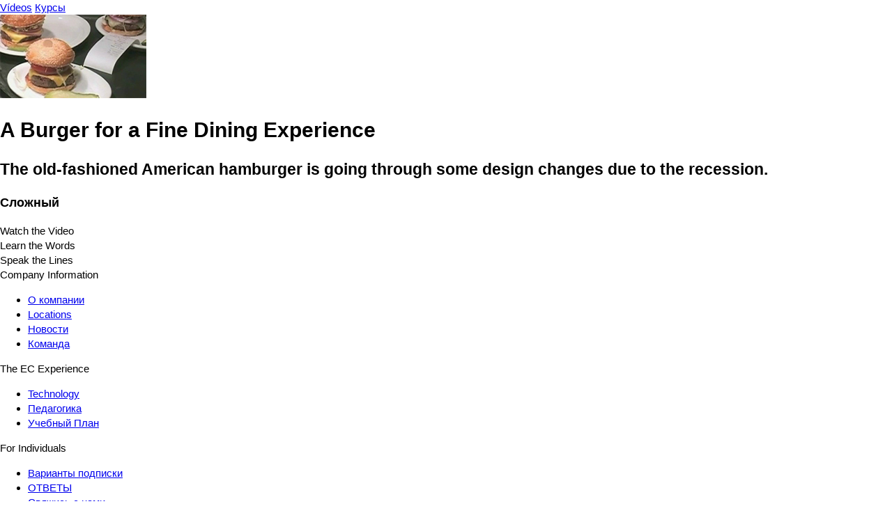

--- FILE ---
content_type: text/html; charset=UTF-8
request_url: https://ru.englishcentral.com/video/11264/a-burger-for-a-fine-dining-experience
body_size: 2975
content:
<!DOCTYPE html>
<html lang="ru">
<head>
    <meta name="viewport" content="width=device-width, initial-scale=1, maximum-scale=1, user-scalable=no" />
<meta name="google" content="notranslate" />
<meta name="description" content="The old-fashioned American hamburger is going through some design changes due to the recession." />
<meta name="keywords" content="1" />
<meta property="og:title" content="A Burger for a Fine Dining Experience" />
<meta property="og:description" content="The old-fashioned American hamburger is going through some design changes due to the recession." />
<meta property="og:url" content="http://ru.englishcentral.com/video/11264/a-burger-for-a-fine-dining-experience" />
<meta property="og:image" content="https://cdna.englishcentral.com/dialogs/11264/demopicture_35435_20120928155809.jpg" />
<meta property="og:image:width" content="420" />
<meta property="og:image:height" content="230" />
<meta property="og:site_name" content="EnglishCentral" />
<meta property="fb:app_id" content="118238151589839" />
<meta property="twitter:card" content="summary" />
<meta property="twitter:site" content="EnglishCentral" />
<meta property="twitter:title" content="A Burger for a Fine Dining Experience" />
<meta property="twitter:description" content="The old-fashioned American hamburger is going through some design changes due to the recession." />
<meta property="twitter:image" content="https://cdna.englishcentral.com/dialogs/11264/demopicture_35435_20120928155809.jpg" />
<meta name="google-site-verification" content="zuSfSAt-vHtoPArVLCDYohHJfCDc0SEK1FxHYSi8e80" />
<meta name="X-UA-Compatible" content="IE=EDGE" />
<meta name="viewport" content="width=device-width, initial-scale=1, maximum-scale=1, user-scalable=no" />
<meta name="google" content="notranslate" /><title>A Burger for a Fine Dining Experience</title>
<link rel='canonical' href='https://www.englishcentral.com/video/11264/a-burger-for-a-fine-dining-experience' id='canonical'>
<link rel='alternate' href='https://www.englishcentral.com/video/11264/a-burger-for-a-fine-dining-experience' hreflang='x-default'>
<link rel='alternate' href='https://es.englishcentral.com/video/11264/a-burger-for-a-fine-dining-experience' hreflang='es'>
<link rel='alternate' href='https://ja.englishcentral.com/video/11264/a-burger-for-a-fine-dining-experience' hreflang='ja'>
<link rel='alternate' href='https://ko.englishcentral.com/video/11264/a-burger-for-a-fine-dining-experience' hreflang='ko'>
<link rel='alternate' href='https://pt.englishcentral.com/video/11264/a-burger-for-a-fine-dining-experience' hreflang='pt'>
<link rel='alternate' href='https://ru.englishcentral.com/video/11264/a-burger-for-a-fine-dining-experience' hreflang='ru'>
<link rel='alternate' href='https://tr.englishcentral.com/video/11264/a-burger-for-a-fine-dining-experience' hreflang='tr'>
<link rel='alternate' href='https://vi.englishcentral.com/video/11264/a-burger-for-a-fine-dining-experience' hreflang='vi'>
<link rel='alternate' href='https://zh.englishcentral.com/video/11264/a-burger-for-a-fine-dining-experience' hreflang='zh'>
<link rel='alternate' href='https://he.englishcentral.com/video/11264/a-burger-for-a-fine-dining-experience' hreflang='he'>
<link rel='alternate' href='https://ar.englishcentral.com/video/11264/a-burger-for-a-fine-dining-experience' hreflang='ar'>
<link rel='alternate' href='https://fr.englishcentral.com/video/11264/a-burger-for-a-fine-dining-experience' hreflang='fr'>
<link rel='alternate' href='https://de.englishcentral.com/video/11264/a-burger-for-a-fine-dining-experience' hreflang='de'><link href="/manifest.json" rel="manifest" />
<link href="https://api.googleapis.com" rel="dns-prefetch" />
<link href="https://www.google-analytics.com" rel="dns-prefetch" />
<link href="https://connect.facebook.net" rel="dns-prefetch" />
<link href="https://api.googleapis.com" rel="dns-prefetch" />
<link href="https://www.google-analytics.com" rel="dns-prefetch" />
<link href="https://connect.facebook.net" rel="dns-prefetch" />
<link href="https://cdns.englishcentral.com/css/seo/video.css" media="screen" rel="stylesheet" type="text/css" />    <link type="text/css" rel="stylesheet" media="screen" href="https://cdns.englishcentral.com/css/seo/bootstrap-5.0.2-dist/bootstrap.min.css">
    <link type="text/css" rel="stylesheet" media="screen" href="https://cdns.englishcentral.com/css/seo/main.css">
    <link rel="manifest" href="/manifest.json" />
    <link rel="icon" href="/favicon.png" />
    <link rel="apple-touch-icon" href="/app-icon.png" />
    <meta name="theme-color" content="#D31826">
    <meta name="viewport" content="width=device-width, initial-scale=1, shrink-to-fit=no">
    <link href="/favicon.ico" rel="shortcut icon" type="image/x-icon"/>
    <style type="text/css">
        body {
            margin: 0;
            padding: 0;
            font-size: 15px;
            line-height: 1.43;
            font-family: "Helvetica Neue", helvetica, arial, sans-serif;
        }
        .h-100 {
            height: 100% !important;
        }
        .w-100 {
            width: 100% !important;
        }
    </style>
            <script>
            (function(s,t,a,n){s[t]||(s[t]=a,n=s[a]=function(){n.q.push(arguments)},
                n.q=[],n.v=2,n.l=1*new Date)})(window,"InstanaEumObject","ineum");

            ineum('reportingUrl', 'https://eum-orange-saas.instana.io');
            ineum('key', '1GOiGfADR2W3vALWNzYs_g');
            ineum('allowedOrigins', [/.*\.(dev|qa)?englishcentral\.com/i]);
            ineum('trackSessions');
            ineum('meta', 'rum_provider', 'instana');
            ineum('meta', 'viewer_country', 'US');
        </script>
        <script defer crossorigin="anonymous" src="https://eum.instana.io/1.7.5/eum.min.js"
                integrity="sha384-HJjb3vveemdYNUfM1D28dTeXpPPbwPWJinH9ldaGt3KxCO0PNRc4Jb3oQIxMmJMk"></script>
    </head>
<body class="main-ec-body ru">
<div class="header">
    <nav class="nav header-nav">
        <div class="logo "></div>
        <div class="header-left-items-inner">
            <a href="/videos" id="header-videos" class="header-item">Vídeos</a>
            <a href="/courses" id="header-courses" class="header-item">Курсы</a>
        </div>
    </nav>
</div>
<div class="h-100 w-100 ec-pwa-v2-landing-app">
    <div class="container">
    <div class="d-flex align-items-start justify-content-center mt-3">
        <div class="video-container">
            <img src="https://cdna.englishcentral.com/dialogs/vidthumb210/demopicture_35435_20120928155809April.2021.jpg">
        </div>
        <div class="sidebar d-flex flex-column mx-3">
             <div>
                 <h1 class="activity-tile">A Burger for a Fine Dining Experience</h1>
                 <h2 class="description">The old-fashioned American hamburger is going through some design changes due to the recession.</h2>
                 <h3 class="description">Сложный</h3>
             </div>
            <div class="activity-list">
                <div class="item active">Watch the Video</div>
                <div class="item">Learn the Words</div>
                <div class="item">Speak the Lines</div>
            </div>
        </div>
    </div>
</div>

</div>
<footer class="footer-component d-block" >
    <!-- Main Footer -->
    <div class="footer-component-main enabled">
        <div class="footer-component-inner">
            <div class="footer-component-inner-row">
                <!-- Company Information -->
                <div class="section" >
                    <div class="section-header w-100">
                        <span>Company Information</span>
                    </div>
                    <div class="section-body">
                        <ul>
                            <li><a href="/about-us" id="navigation-footer-link-about-us" >О компании</a></li>
                            <li><a href="/company-information/locations" id="navigation-footer-link-locations" >Locations</a></li>
                            <li><a href="/company-information/news" id="navigation-footer-link-news" >Новости</a></li>
                            <li><a href="/company-information/team" id="navigation-footer-link-team" >Команда</a></li>
                        </ul>
                    </div>
                </div>

                <!-- EC Experience -->
                <div class="section">
                    <div class="section-header w-100">
                        <span>The EC Experience</span>
                    </div>
                    <div class="section-body">
                        <ul>
                            <li><a href="/ec-experience/technology" id="navigation-footer-link-technology" >Technology</a></li>
                            <li><a href="/ec-experience/pedagogy" id="navigation-footer-link-pedagogy" >Педагогика</a></li>
                            <li><a href="/ec-experience/curriculum" id="navigation-footer-link-curriculum" >Учебный План</a></li>
                        </ul>
                    </div>
                </div>

                <!-- Individuals -->
                <div class="section" >
                    <div class="section-header w-100">
                        <span>For Individuals</span>
                    </div>
                    <div class="section-body">
                        <ul>
                            <li>
                                <a class="btn-reset" id="navigation-footer-link-plans"
                                   href="/payment" target="_blank">Варианты подписки</a>
                            </li>
                            <li>
                                <a class="btn-reset" id="navigation-footer-link-faq"
                                   href="/support/faq">ОТВЕТЫ</a>
                            </li>
                            <li><a class="btn-reset" id="navigation-footer-link-contact"
                                   href="/support/submit-request?isForSchools=false">
                                    Свяжись с нами</a>
                            </li>
                        </ul>
                    </div>
                </div>

                <!-- For Schools & Enterprises -->
                <div
                        class="section">
                    <div class="section-header w-100">
                        <span i18n>For Schools & Enterprises</span>
                    </div>
                    <div class="section-body">
                        <ul>
                            <li>
                                <a class="btn-reset" id="navigation-footer-link-register-student"
                                   href="/students">Регистрируйся как студент</a></li>
                            <li>
                                <a class="btn-reset" id="navigation-footer-link-sales" target="_blank"
                                   href="https://solutions.englishcentral.com/en/demo-form-en" >Sales & Partnership</a>
                            </li>
                            <li>
                                <a class="btn-reset" id="navigation-footer-link-contact-schools"
                                   href="/support/submit-request?isForSchools=true" >Свяжись с нами</a>
                            </li>
                        </ul>
                    </div>
                </div>

                <!-- Follow us & Language Selector
                <div class="section active">
                    <div class="section-header w-100">
                        <span>Follow Us</span>
                    </div>
                    <div class="section-body">
                        <div class="social-buttons">
                            <a class="social-btn" id="navigation-footer-social-facebook" rel="noopener noreferrer" target="_blank"><i class="fab fa-facebook-f"></i></a>
                            <a class="social-btn" id="navigation-footer-social-twitter" rel="noopener noreferrer" href="https://twitter.com/EnglishCentral1" target="_blank"><i class="fab fa-twitter"></i></a>
                            <a class="social-btn" id="navigation-footer-social-linkedin" rel="noopener noreferrer" href="https://www.linkedin.com/company/englishcentral-inc." target="_blank"><i class="fab fa-linkedin-in"></i></a>
                            <a class="social-btn" id="navigation-footer-social-instagram" rel="noopener noreferrer" href="https://www.instagram.com/englishcentral/?hl=en" target="_blank"><i class="fab fa-instagram"></i></a>
                            <a class="social-btn" id="navigation-footer-social-youtube" rel="noopener noreferrer" href="https://www.youtube.com/user/EnglishCentral" target="_blank"><i class="fab fa-youtube"></i></a>
                            <a class="social-btn" id="navigation-footer-social-blog" rel="noopener noreferrer" target="_blank"><i class="fas fa-blog"></i></a>
                        </div>
                    </div>
                </div>
                -->
            </div>
        </div>
    </div>
    <!-- Sub Footer -->
    <div class="sub-footer">
        <div class="sub-footer-inner">
            <div class="row">
                <div class="sub-footer-left col-12 col-md-6" id="navigation-footer-logo-small">
                    <span class="logo-small"></span>
                    <span i18n>Copyright &nbsp;</span>
                    <i class="fal fa-copyright px-1"></i>
                                        <span>2026 EnglishCentral, Inc.</span>
                                    </div>
                <div class="sub-footer-right col-12 col-md-6">
                    <a class="btn-reset sub-footer-btn" id="navigation-footer-link-privacy"
                       href="/privacy-policy"
                    >Политика конфиденциальности</a>
                    <a class="btn-reset sub-footer-btn" id="navigation-footer-link-terms"
                       href="/terms"
                    >Условия Использования</a>
                    <a class="btn-reset sub-footer-btn" id="navigation-footer-link-directory"
                       href="/directory" target="_blank">
                        Каталог видео                    </a>
                </div>
            </div>
        </div>
    </div>
</footer>
</body>
</html>
